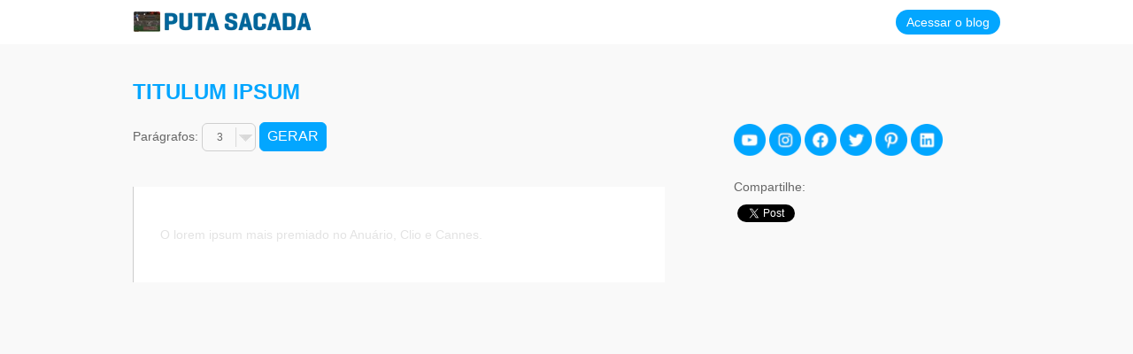

--- FILE ---
content_type: text/html
request_url: https://www.putasacada.com.br/titulum/
body_size: 1620
content:
<html>
<head>
<meta charset="UTF-8">
<title>Putascada - Redação Publicitária - Titulo Ipsum</title>
<meta name="description" content="Titulum Ipsum é o Lorem Ipsum do redator publicitário." />
<meta name="keywords" content="lorem, ipsum, publicidade, redator, publicitário, diretor, arte, criação, criativo, título, propaganda, comercial, títulos, redatores" />
<meta name="robots" content="index,follow" />
<link rel="stylesheet" href="estilo.css" type="text/css" media="screen" />
    
<link rel="apple-touch-icon-precomposed" sizes="57x57" href="favicon/apple-touch-icon-57x57.png" />
<link rel="apple-touch-icon-precomposed" sizes="114x114" href="favicon/apple-touch-icon-114x114.png" />
<link rel="apple-touch-icon-precomposed" sizes="72x72" href="favicon/apple-touch-icon-72x72.png" />
<link rel="apple-touch-icon-precomposed" sizes="144x144" href="favicon/apple-touch-icon-144x144.png" />
<link rel="apple-touch-icon-precomposed" sizes="60x60" href="favicon/apple-touch-icon-60x60.png" />
<link rel="apple-touch-icon-precomposed" sizes="120x120" href="favicon/apple-touch-icon-120x120.png" />
<link rel="apple-touch-icon-precomposed" sizes="76x76" href="favicon/apple-touch-icon-76x76.png" />
<link rel="apple-touch-icon-precomposed" sizes="152x152" href="favicon/apple-touch-icon-152x152.png" />
<link rel="icon" type="image/png" href="favicon/favicon-196x196.png" sizes="196x196" />
<link rel="icon" type="image/png" href="favicon/favicon-96x96.png" sizes="96x96" />
<link rel="icon" type="image/png" href="favicon/favicon-32x32.png" sizes="32x32" />
<link rel="icon" type="image/png" href="favicon/favicon-16x16.png" sizes="16x16" />
<link rel="icon" type="image/png" href="favicon/favicon-128.png" sizes="128x128" />

<meta property="og:title" content="Putasacada - Titulum Ipsum" />
<meta property="og:description" content="O lorem ipsum mais premiado no Anuário, Clio e Cannes."/>
<meta property="og:locale" content="pt_BR"/>
<meta property="og:type" content="company" />
<meta property="og:url" content="http://www.putasacada.com.br/titulum" />
<meta property="og:image" content="http://www.putasacada.com.br/titulum/share.png" />
<meta property="og:image:width" content="320" />
<meta property="og:image:height" content="320" />
<meta property="og:site_name" content="Putasacada - Redação Publicitária - Titulum Ipsum" />
<meta property="fb:admins" content="100001686774099" />    

<meta name="viewport" content="width=device-width, initial-scale=1, maximum-scale=1">
    
<!-- ANALYTICS -->
<!-- Google tag (gtag.js) -->
<script async src="https://www.googletagmanager.com/gtag/js?id=G-2K8JJ6LDR2"></script>
<script>
  window.dataLayer = window.dataLayer || [];
  function gtag(){dataLayer.push(arguments);}
  gtag('js', new Date());

  gtag('config', 'G-2K8JJ6LDR2');
</script>
<!-- FIM ANALYTICS -->
    
<!-- Twitter -->
<script type="text/javascript" async src="https://platform.twitter.com/widgets.js"></script>

<script src="lorem.js"></script>

</head>
<body>
    
<div id="fb-root"></div>
<script>(function(d, s, id) {
  var js, fjs = d.getElementsByTagName(s)[0];
  if (d.getElementById(id)) return;
  js = d.createElement(s); js.id = id;
  js.src = "//connect.facebook.net/pt_BR/sdk.js#xfbml=1&version=v2.10&appId=723208134546381";
  fjs.parentNode.insertBefore(js, fjs);
}(document, 'script', 'facebook-jssdk'));</script>

    <div id="topo">
    
        <div id="topocont">
            <div id="logo"><a href="https://www.putasacada.com.br"><img src="img/logo-putasacada.png" alt="PutaSacada - Redação Publicitária" border="0" /></a></div>
            <div id="menu"><a href="../" class="link">Acessar o blog</a></div>
        </div>
        
    </div>
    
    <div id="cont">
        
        <div id="contesq">
    
            <h1>TITULUM IPSUM</h1>

            <form onsubmit="return false">

                Parágrafos:
                    <select name="howMany" class="combo">
                    <option value="1">&nbsp;&nbsp;1&nbsp;&nbsp;</option>
                    <option value="2">&nbsp;&nbsp;2&nbsp;&nbsp;</option>
                    <option value="3" selected>&nbsp;&nbsp;3&nbsp;&nbsp;</option>
                    <option value="4">&nbsp;&nbsp;4&nbsp;&nbsp;</option>
                    <option value="5">&nbsp;&nbsp;5&nbsp;&nbsp;</option>
                </select>

                <input type="button" onclick="generate()" value="GERAR" class="btn" />

            </form>

            <div id="results">
                <br /><font color="#e3e3e3">O lorem ipsum mais premiado no Anuário, Clio e Cannes.</font><br /><br />
            </div>
            
        </div>
        
        <div id="contdir">

            <div style="margin-bottom: 20px;">
                <a href=""><img src="img/ps-youtube.webp" width="36" height="36" alt="YouTube"></a>
                <a href=""><img src="img/ps-instagram.webp" width="36" height="36" alt="YouTube"></a>
                <a href=""><img src="img/ps-facebook.webp" width="36" height="36" alt="YouTube"></a>
                <a href=""><img src="img/ps-twitter.webp" width="36" height="36" alt="YouTube"></a>
                <a href=""><img src="img/ps-pinterest.webp" width="36" height="36" alt="YouTube"></a>
                <a href=""><img src="img/ps-linkedin.webp" width="36" height="36" alt="YouTube"></a>
            </div>

            <div id="ads">
                <script async src="https://pagead2.googlesyndication.com/pagead/js/adsbygoogle.js?client=ca-pub-3890773098503869"
                    crossorigin="anonymous"></script>
                <!-- RETANGULO PAGINA TEMPO -->
                <ins class="adsbygoogle"
                    style="display:block"
                    data-ad-client="ca-pub-3890773098503869"
                    data-ad-slot="5373411454"
                    data-ad-format="auto"
                    data-full-width-responsive="true"></ins>
                <script>
                    (adsbygoogle = window.adsbygoogle || []).push({});
                </script>
            </div>
        
            <!-- SHARE -->
            <p>Compartilhe:</p>
            
            <div class="fb-share-button" data-href="https://www.putasacada.com.br/titulum/" data-layout="button_count" data-size="small" data-mobile-iframe="true"><a class="fb-xfbml-parse-ignore" target="_blank" href="https://www.putasacada.com.br/titulum/&amp;src=sdkpreparse">Compartilhar</a></div>

            <a class="twitter-share-button" href="https://www.putasacada.com.br/titulum/">Tweet</a>
            
            <!-- FIM SHARE --> 
            
        </div>
    
    </div>

</body>
</html>

--- FILE ---
content_type: text/html; charset=utf-8
request_url: https://www.google.com/recaptcha/api2/aframe
body_size: 268
content:
<!DOCTYPE HTML><html><head><meta http-equiv="content-type" content="text/html; charset=UTF-8"></head><body><script nonce="jDMExd1fPKvh-A_4nnABfQ">/** Anti-fraud and anti-abuse applications only. See google.com/recaptcha */ try{var clients={'sodar':'https://pagead2.googlesyndication.com/pagead/sodar?'};window.addEventListener("message",function(a){try{if(a.source===window.parent){var b=JSON.parse(a.data);var c=clients[b['id']];if(c){var d=document.createElement('img');d.src=c+b['params']+'&rc='+(localStorage.getItem("rc::a")?sessionStorage.getItem("rc::b"):"");window.document.body.appendChild(d);sessionStorage.setItem("rc::e",parseInt(sessionStorage.getItem("rc::e")||0)+1);localStorage.setItem("rc::h",'1768371056023');}}}catch(b){}});window.parent.postMessage("_grecaptcha_ready", "*");}catch(b){}</script></body></html>

--- FILE ---
content_type: text/css
request_url: https://www.putasacada.com.br/titulum/estilo.css
body_size: 650
content:
body {
	margin: 0;
	background: #f9f9f9;
    font-family:Arial, Helvetica, sans-serif;
	font-size:14px;
	line-height:20px;
	color:#666666;
}

.txt{
	font-family:Arial, Helvetica, sans-serif;
	font-size:14px;
	line-height:20px;
	color:#666666;
}

a{
	font-family:Arial, Helvetica, sans-serif;
	font-size:12px;
	line-height:20px;
	color:#03a6ff;
	text-decoration:none;
}

a:hover{
	font-family:Arial, Helvetica, sans-serif;
	font-size:12px;
	line-height:20px;
	color:#03a6ff;
	text-decoration:underline;
}

p {margin: 10px 0;}

ins.adsbygoogle[data-ad-status="unfilled"] {
    display: none !important;
}

a.link{font-size: 14px; color: #ffffff; background-color: #03a6ff; padding: 6px 12px; border-radius: 20px;}
a.link:hover{text-decoration: none;}

@media (min-width:920px) { 

#topo {width:100%; height: 50px; background-color: #fff;}
    
#topocont {
    width: 980px;
    left: 50%;
    margin-left: -490px;
    position: relative;
    height: 50px;
    text-align: left;   
}

#topocont img {
    width: auto;
    height: 24px;
    margin-top:12px;
}
    
#logo{float:left;}
#menu{float: right; margin-top: 15px;}

#cont {
    width: 980px;
    left: 50%;
    margin-left: -490px;
    position: relative;
    margin-top: 40px;
} 
    
#contesq {
    width: 650px;
    display: inline-block;
    margin-right: 25px;
}
    
#contdir {
    width: 300px;
    display: inline-block;
    vertical-align: top;
    margin-top: 50px;
}
    
h1 { 
	font: 24px Arial, 'Helvetica', Verdana, sans-serif;
	color: #03a6ff;
    margin: 0 0 20px 0;
    font-weight: bold;
}
    
.btn {
	font: 16px Arial, 'Helvetica', Verdana, sans-serif;
	border: 1px solid #03a6ff;
	color: #fff;
	line-height:20px;
	background-color: #03a6ff;
	padding: 5px 8px 6px 8px;
	cursor: pointer;
    border-radius: 6px;
}

.combo {
	font-size:12px;
	padding: 8px 30px 8px 10px;
    margin: 0;
    background: #f9f9f9;
    background-image: url('img/down.jpg');
    background-position:right;
    background-repeat: no-repeat;
    color: #666;
    -webkit-appearance:none;
    -moz-appearance:none;
    appearance:none;
    cursor:pointer;
    border-color: #cfcfcf;
    border-radius: 6px;
}
    
#results
{
	width: 540px;
    height: auto;
	text-align:left;
	background-color:#fff;
	border:1px solid #ccc;
	border-width:0px 0px 0px 1px;
    margin-top: 40px;
    margin-bottom: 80px;
    font-size:14px;
    line-height:26px;
    padding:15px 30px;
}
    
#ads {
    margin: 0 0 20px 0;
}
    
}

@media (min-width: 10px) and (max-width: 919px) { 
 
#topo {width:100%; height: 50px; background-color: #fff;}
    
#topocont {
    width: 100%;
    height: 50px;
    text-align: center;   
}

#topocont img {
    width: auto;
    height: 24px;
    margin-top:12px;
}
    
#logo{text-align: center;}
#menu{display: none;}

#cont {
    width: 90%;
    left: 50%;
    margin-left: -45%;
    position: relative;
    margin-top: 40px;
} 
    
#contesq {
    width: 100%;
    display: inline-block;
}
    
#contdir {
    width: 100%;
    display: inline-block;
    vertical-align: top;
    margin-top: 50px;
}
    
h1 { 
	font: 18px Arial, 'Helvetica', Verdana, sans-serif;
	color: #03a6ff;
    margin: 0 0 20px 0;
    text-align: center;
    font-weight: bold;
}
    
.btn {
	font: 16px Titulo, Arial, 'Helvetica', Verdana, sans-serif;
	border: 1px solid #03a6ff;
	color: #fff;
	line-height:20px;
	background-color: #03a6ff;
	padding: 5px 8px 6px 8px;
	cursor: pointer;
    border-radius: 6px;
}

.combo {
	font-size:12px;
	padding: 8px 30px 8px 10px;
    margin: 0;
    background: #f9f9f9;
    background-image: url('img/down.jpg');
    background-position:right;
    background-repeat: no-repeat;
    color: #666;
    -webkit-appearance:none;
    -moz-appearance:none;
    appearance:none;
    cursor:pointer;
    border-color: #cfcfcf;
    border-radius: 6px;
}
    
#results
{
	width:90%;
    height: auto;
	text-align:left;
	background-color:#fff;
	border:1px solid #ccc;
	border-width:0px 0px 0px 1px;
    margin-top: 40px;
    font-size:14px;
    line-height:26px;
    padding:15px 3%;
}
    
#ads {
    margin: 0 0 20px 0;
    text-align: center;
}
    
}

--- FILE ---
content_type: application/x-javascript
request_url: https://www.putasacada.com.br/titulum/lorem.js
body_size: 4401
content:
var stuff = new Array();

stuff[0] = "Tombado pela Unesco e pelo tempo. Campanha pelo Pelourinho. Valisère. Tecnologia a serviço do homem. Na hora de projetar o espaço interno, nós descruzamos os braços e cruzamos as pernas. FIAT. Se deixar seu carro aqui eles levam. Classificados Jornal do Brasil. Hoje é o Dia do Abstêmio. Amanhã a gente comemora. Wodka Wyborowa. Antuérpia lembra: orelha de mãe não foi feita só para ouvir reclamações. Lapidação de Diamantes Antuérpia. O jornal que mais se compra é o que nunca se vende. Folha de São Paulo. Quem deve viajar calibrado no carnaval é o pneu, não o motorista. Goodyear. Como eliminar gordurinhas sem queimar calorias. Veja Multi-uso. Se a companhia que você voa não tem opção de refeição, lembre-se que você tem opção de companhia. VASP. Ninguém ganha o título de melhor seguradora do país por acidente. Bamerindus Seguros.";

stuff[1] = " Outdoor. Sem querer você já leu. Central do Outdoor. A história mostra que as grandes conquistas sempre foram pelo mar. A história mostra que as grandes conquistas sempre foram pelo mar. Cia. Marítima. Não perca hoje o lançamento do novo livro do Chico Buarque. O autor já confirmou sua ausência. Cia. Das Letras. Amanhã é feriado. Mas vamos abrir normalmente. Cerveja Antártica. Seriedade de jornal com velocidade de boato. Ouça agora o que você vai ler depois. CBN. Folha da Tarde. Fotos que valem por mil palavrões. Se você for para Aruba, consulte seu agente de viagens. Se não for, consulte seu analista. Aruba. 25 de dezembro com preço da 25 de março. Loja de Fábrica Confecções Vila Romana. Pelo menos uma coisa o novo salário mínimo está comprando: briga. Notícias Populares.";

stuff[2] = "Tudo por apenas. Loja de Fábrica Confecções Vila Romana. Se você esquecer o presente da sua secretária, não adianta inventar desculpa. Ela já conhece todas. Mesbla. Imagine se você tivesse 7 vidas e todo dia o mesmo cardápio. Purina. Vocês são dois pombinhos. Mas não precisam morar num pombal. Plano 100. Aos 20, você tem potencial. Aos 40, você tem experiência. Aos 60, tomara que você tenha um Itauprev. Itauprev. Ninguém pode viver um grande amor num lençol que pinica. Teka. Quando dizemos até amanhã, não estamos nos despedindo. Estamos prometendo. DHL. Maior espaço externo. Motos Honda.";

stuff[3] = "Mais valem 4 cabeças no seu vídeo que uma bem na sua frente no cinema. Vídeo Cassete Toshiba. São 151 cavalos que se comportam como porcos. Pajero. Antes de dormir, não esqueça de apagar os insetos. Rodasol. Se você é uma pessoa sensível, vai gostar de saber que Pinho Sol mata os germes sem dor nem sofrimento. Pinho Sol. A gente é dono da verdade. Mas está vendendo. IstoÉ. Foi difícil chegar a este design. Tivemos que copiar tudo o que os outros não tinham. Microondas Brastemp. Você só vai fazer 18 anos uma vez. E 29 umas quatro vezes. Melissa. Faz seu corpo funcionar feito um relógio. Suíço. Iogurte Danone.";

stuff[4] = "Uma câmara lenta de fazer inveja ao Congresso. Vídeo Cassete Toshiba. Na sala é cinema. No quarto é drive-in. Vídeo Cassete Toshiba. Reza a lenda que o judô, o tae-kwon-do e o karatê foram inventados por japoneses que compraram TV sem garantia. TV Toshiba. Trabalhe, trabalhe, trabalhe. Mas não se esqueça: vírgulas significam pausas. Citibank. Sem a cauda colorida, um pavão tem o mesmo charme que um pato. Havaianas. Avis is only nº2 in rent a cars. So why go with us? Avis. O único problema de chegar aos 40 é chegar lá aos 32. Nívea.";

stuff[5] = "Quando você voa em aviões muito apertados, só sua perna dorme. United Airlines. Faça diferente dos filmes brasileiros: não perca o Oscar. TNT. Pise no acelerador com o mesmo cuidado que um marido pisaria em casa às 5 da manhã. Audi. Nossa propaganda é feita de porta em porta. Fechaduras Brasil. Fique com a auto-estima elevada mesmo depois de tirar o salto-alto. Marie Claire. Segurança, conforto, estabilidade. Tudo que uma mulher procura em um homem e um homem procura em um carro. Peugeot.";

stuff[6] = "Cartão-Postal. O único presente que é melhor mandar do que receber. Havaianas. Férias é uma palavra que está sempre no plural porque ninguém quer tirar uma só. TAM. Chegue em casa a tempo de pegar seu filho na infância. Itaú. Malho por dois motivos: Meu corpo é a minha casa. De vem em quando vem visita. Companhia Athlética. Faça como o estado: leia a Folha. Folha de São Paulo.";

stuff[7] = "Adão da Silva bateu o carro, quebrou a cabeça, um pai, dois rimos e um avô. Golden Cross. Os carros que vieram depois do Passat continuam atrás dele. Passat. Globalização é quando uma companhia aérea brasileira tem pontualidade britânica. TAM. Aos 60 anos você pode mentir sobre a idade. Mas não sobre a sua situação financeira. Itauprev. Dor de cabeça. Um dos poucos problemas que você pode resolver bebendo. Aspirina. Só Paulo Coelho vende tanto, mas ele é mágico. Veja. Para você ficar um pão. Sem gergelim. Acnase. É crueldade matar um pernilongo quando se pode espantá-lo para o vizinho. Baygon.";

stuff[8] = "Você pede o filme que quiser, na hora que quiser, do jeito que sua mulher mandar. SKY. Igual a todos os outros carros da sua categoria. Juntos. Chrysler. Não acreditamos em reencarnação: aqui, a picanha de hoje não é o croquete de amanhã. São Paulo Grill. Nossos consumidores costumam enferrujar antes dos nossos calçados. Timberland.  Levemente superior aos outros. Assim como a maioria dos recordes. Mizuno. No pé das mulheres mais bonitas. Na mão das esposas mais ciumentas. Havaianas TOP. ";

stuff[9] = "Desculpe incomodá-lo com um assunto tão pequeno: juros de 0,5% ao mês. Audi. Se você não indicar ninguém, ganha um brinde. Real Private Bank. Você bate papo ou apanha? Veja. Maconha: o que é verdade e o que é viagem. Super Interessante. Pelo preço, este whisky não envelhece mais um dia. J&B. A gente não puxa o saco do governo. Aperta. Veja. Recupere-se da desvantagem de não ter nascido no Quênia. Mizuno. Daqui de cima é mais seguro escolher um namorado: dá pra ver direitinho quem vai ficar careca. Havaianas Fashion. Tofú é o que nossos entregadores pensam quando atrasam. Bonsai Delivery.";

stuff[10] = "O novo motor do Brava funciona como um relógio: o ponteiro grande gira enquanto o pequeno fica parado. FIAT. Aumente a distância entre a sexta e a segunda-feira. Land Rover. Em vez de mandar dizer que não está, não esteja. Savero. Se a senhora comprar, a gente para de chamar a senhora de senhora. Brastemp. Parede merece respeito. Ela é um chão que subiu na vida. Suvinil.";

stuff[11] = "Depois de analisar milhões de pés, fizemos duas coisas: criamos um modelo para cada tipo. lavamos as mãos. Mizuno. Acompanhe o desempenho dos brasileiros na F1: da largada à caixa de brita. UOL. Nem todo mundo que voa precisa dormir em posição desconfortável. United Airlines. Sua vida pode ser um livro aberto. Mas se ele for chato ninguém vai querer ler. Novo Golf Trip. Compre um logo para o seu filho. Senão a gente publica este anúncio numa revista infantil. Nintendo. Nunca produzimos nem vendemos tanto. A gente não sabe se ri ou se chora. Artex.";

stuff[12] = "Filhos crescem, casam e têm filhos. Não necessariamente nesta ordem. Aspirina. Participe do nosso programa de intercâmbio: os pernilongos na sua casa, você na casa deles. Savero. Costa Leste? Temos ótimos vôos. Costa Oeste? Temos ótimas conexões. Costas largas? Temos ótimas poltronas. United Airlines. Se ninguém percebe seu pulso, tecnicamente você está morto. Rolex. Preço? É o carro mais barato do país? Beleza? É o carro mais barato do país. FIAT UNO. Sedentarismo: pare de empurrar esse problema com a barriga. Rainha. Faça o sol se pôr um pouquinho mais tarde. Havaianas.";

stuff[13] = "Histórias mal contadas em reportagens muito bem escritas. Veja. Se você escolhesse o bar por causa da comida, faria todo happy-hour na casa da sua avó. Bohemia. O que engorda mesmo não é o que você come entre o Natal e o Ano Novo, mas o que você come entre o Ano Novo e o Natal. Companhia Athlética. Na índia, as vacas são sagradas. No Brasil também, mas só depois que viram bola. Mizuno.";

stuff[14] = "Havaianas é como filho: se não for legítima, é porque fizeram alguém de bobo. Havaianas Top. Queremos prender você pela pontualidade, pelo bom atendimento, pelo conforto, pelo serviço de bordo. E não pela poltrona da frente. United Airlines. A tendência agora são lençóis discretos. Ainda bem: imagine o que um lençol não sabe. Artex. Colarinhos brancos. Passamos o ferro neles. Carta Capital.";

stuff[15] = "Siga o conselho que você sempre deu aos homens: vê se cresce. Havaianas High Look. Esse não é apenas o jornal que o governo lê quando acorda. É também o jornal que às vezes acorda o governo. Jornal de Brasília. Lençois infantis Artex. Modelos de A a Zzzzzzz. Artex. Para onde você vai quando chegar lá? Itaú Personnalité. Não dá para entender por que algumas pessoas namoram pela internet e vão ao banco pessoalmente. Citibank.";
    
function shuffle()
{
	var swapFrom, swapTo, swapFromContent, swapToContent;
	for (var i=0; i<50; i++)
	{
		swapFrom = Math.floor(Math.random()*stuff.length);
		swapTo = Math.floor(Math.random()*stuff.length);
		swapFromContent = stuff[swapFrom];
		swapToContent = stuff[swapTo];
		stuff[swapTo] = swapFromContent;
		stuff[swapFrom] = swapToContent;
	}
}

function generate()
{
	shuffle();
	var txt='';
	for (var i=0; i<document.forms[0].howMany.options[document.forms[0].howMany.selectedIndex].value; i++)
	{
		txt+='<p>'+stuff[i]+'<'+'/p>';
	}
	document.getElementById('results').innerHTML=txt;
}